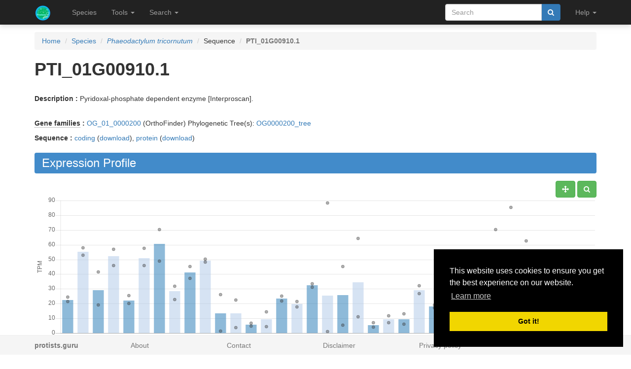

--- FILE ---
content_type: text/html; charset=utf-8
request_url: https://protists.sbs.ntu.edu.sg/sequence/view/272012
body_size: 10093
content:
<!DOCTYPE html><html lang="en"> <head><meta charset="utf-8"><meta http-equiv="X-UA-Compatible" content="IE=edge"><meta name="viewport" content="width=device-width"><title>PTI_01G00910.1 details</title><link rel="shortcut icon" href="/static/favicon.ico"><link href="/static/css/bootstrap.min.css" rel="stylesheet"><link href="/static/css/bootstrap-slider.min.css" rel="stylesheet"><link href="/static/css/jquery.qtip.min.css" rel="stylesheet"><link href="/static/css/font-awesome.min.css" rel="stylesheet"><link href="/static/css/typeahead.css" rel="stylesheet"><link href="/static/css/tabbed_panel.css" rel="stylesheet"><link href="/static/css/phyd3.min.css" rel="stylesheet"><link href="/static/css/main.css" rel="stylesheet"><link rel="stylesheet" type="text/css" href="/static/css/cookieconsent.min.css"><script async src="https://www.googletagmanager.com/gtag/js?id=UA-159139963-1"></script><script>
		  window.dataLayer = window.dataLayer || [];
		  function gtag(){dataLayer.push(arguments);}
		  gtag('js', new Date());

		  gtag('config', 'UA-159139963-1');
		</script><script src="/static/js/cookieconsent.min.js"></script><script>
        window.addEventListener("load", function(){
        window.cookieconsent.initialise({
          "palette": {
            "popup": {
              "background": "#000"
            },
            "button": {
              "background": "#f1d600"
            }
          },
          "position": "bottom-right"
        })});
        </script></head> <body data-spy="scroll" data-target="#navbar-side" data-offset="55"> <div class="navbar navbar-inverse navbar-fixed-top" role="navigation"> <div class="container clearfix"> <div class="navbar-header"> <button type="button" class="navbar-toggle collapsed" data-toggle="collapse" data-target="#navbar" aria-expanded="false" aria-controls="navbar"> <span class="sr-only">Toggle navigation</span> <span class="icon-bar"></span> <span class="icon-bar"></span> <span class="icon-bar"></span> </button> <a class="navbar-brand hidden-xs" href="/"><img src="/static/img/icon-48x48.png" style="max-width:100px;margin-left:-7px;margin-top: -13px;float:left;margin-right:5px;" width="48px"></a> <a class="navbar-brand visible-xs" href="/"><img src="/static/img/icon-32x32.png" style="max-width:100px; margin-top: -7px;" width="32px"></a> </div> <div id="navbar" class="navbar-collapse collapse"> <ul class="nav navbar-nav navbar-left"> <li><a href="/species/">Species</a></li> <li> <a href="#" class="dropdown-toggle" data-toggle="dropdown" role="button" aria-haspopup="true" aria-expanded="false">Tools <span class="caret"></span></a> <ul class="dropdown-menu"> <li class="dropdown-header">Expression Profiles</li> <li><a href="/profile_comparison/">Compare profiles</a></li> <li><a href="/heatmap/">Create heatmap</a></li> <li><a href="/profile/export/species">Export expression levels</a></li> <li class="divider"></li> <li class="dropdown-header">Expression Specificity</li> <li><a href="/specificity_comparison/">Compare specificities</a></li> <li><a href="/search/specific/profiles">Find specific profiles</a></li> <li class="divider"></li> <li class="dropdown-header">Co-expression Networks</li> <li><a href="/custom_network/">Create custom network</a></li> <li><a href="/search/enriched/clusters">Find enriched clusters</a></li> </ul> </li> <li> <a href="#" class="dropdown-toggle" data-toggle="dropdown" role="button" aria-haspopup="true" aria-expanded="false">Search <span class="caret"></span></a> <ul class="dropdown-menu"> <li><a href="/search/advanced">Search <span class="text-muted">(advanced)</span></a></li> <li class="divider"></li> <li><a href="/blast/">BLAST</a></li> </ul> </li> </ul> <ul class="nav navbar-nav navbar-right"> <li> <form class="navbar-form" role="search" method="post" id="search-form" name="search-form" action="/search/"> <input id="csrf_token" name="csrf_token" type="hidden" value="ImE3Y2IwZWUzOGQzMWU5NmYwYzU2YzYzMDU1OTYzYTYzMzcwNDRlNjQi.HF2KGg.YfSu-hAHEs4ywnqPslUamjj5LZ8"> <div class="form-group input-group"> <input class="form-control" id="terms" name="terms" placeholder="Search" required type="text" value> <div class="input-group-btn"><button type="submit" class="btn btn-primary" value="Search" data-toggle="modal" data-target="#loaderModal"><i class="fa fa-search"></i></button></div> </div> </form> </li> <li> <a href="#" class="dropdown-toggle" data-toggle="dropdown" role="button" aria-haspopup="true" aria-expanded="false">Help <span class="caret"></span></a> <ul class="dropdown-menu"> <li><a href="https://github.com/sepro/CoNekT/blob/master/docs/tutorials/overview.md">Tutorial <span class="text-muted"></span></a></li> <li><a href="/contact">Contact</a></li> </li> </ul> </li> <li class="dropdown"> </li> </ul> </div> </div> </div> <div class="container"> </div> <div class="container"> <div class="top-pad"> <div class="sidebar-sequence" id="sidebar"> <p>Jump to ...</p> <nav id="navbar-side"> <ul class="nav nav-pills nav-stacked" data-spy="affix"> <li><a href="#expression_profile">Profile</a></li> <li><a href="#coexpression_networks">Networks</a></li> <li><a href="#expression_conservation">ECC</a></li> <li><a href="#annotation">Annotation</a></li> <li><a href="#links">Links</a></li> </ul> </nav> </div> <ol class="breadcrumb"> <li><a href="/">Home</a></li> <li><a href="/species/">Species</a></li> <li><a href="/species/view/15"><em>Phaeodactylum tricornutum</em></a></li> <li>Sequence</li> <li class="active"><strong>PTI_01G00910.1</strong></li> </ol> <h1><strong>PTI_01G00910.1</strong></h1> <br> <p><strong>Description : </strong> Pyridoxal-phosphate dependent enzyme [Interproscan].</p> <br> <div> <p><strong><abbr title="Click to show help" href="/help/gene_family" data-target="#helpModal">Gene families</abbr> : </strong><a href="/family/view/199">OG_01_0000200</a> (OrthoFinder) Phylogenetic Tree(s): <a href="/tree/view/199">OG0000200_tree</a> </p> <p><strong>Sequence :</strong> <a href="/sequence/modal/coding/272012" data-target="#profileModal">coding</a> (<a href="/sequence/fasta/coding/272012">download</a>), <a href="/sequence/modal/protein/272012" data-target="#profileModal">protein</a> (<a href="/sequence/fasta/protein/272012">download</a>) </p> </div> <h3 class="banner-blue" id="expression_profile">Expression Profile</h3> <div class="pull-right"> <a href="#" class="btn btn-default" id="enable_pan" data-toggle="tooltip" title="Toggle Pan"><i class="fa fa-arrows" aria-hidden="true"></i></a> <a href="#" class="btn btn-default" id="enable_zoom" data-toggle="tooltip" title="Toggle zoom"><i class="fa fa-search" aria-hidden="true"></i></a> </div> <div style="height:550px; max-height:550px; margin-top:30px"> <canvas id="expression-profile" class="center-block" height="550"/> </div> <br> <div class="pull-right"> <a href="/profile/download/plot/243444" class="btn btn-primary" download="plot_243444.txt">Download</a> </div> <p><strong>Note:</strong>Only the main profile, including all conditions, is shown. Additional statistics and tissue specific profiles are available <a href="/profile/view/243444">here</a>.</p> <br> <div> <h3 class="banner-blue" id="coexpression_networks">Co-expression Networks</h3> <div class="table-responsive"> <table class="table table-striped table-separated" id="coexpression_table"> <thead> <tr> <th data-sort="string-ins"><span class="sort-icon"></span>Type</th> <th data-sort="string-ins"><span class="sort-icon"></span>Description</th> <th>Actions</th> </tr> </thead> <tbody> <tr> <td><abbr title="Click to show help" href="/help/neighborhood" data-target="#helpModal">Neighborhood</abbr></td> <td>HRR: <strong>PTI_01G00910.1</strong></td> <td><a href="/network/download/neighbors/230526" data-toggle="tooltip" data-placement="top" title="Download direct neighbors" download="neighbors_230526.txt"><i class="fa fa-list"></i></span> <a href="/network/graph/230526" data-toggle="tooltip" data-placement="top" title="View neighborhood as graph"><i class="fa fa-sitemap"></i></a> <span class="text-muted" data-toggle="tooltip" data-placement="top" title="Disabled for neighborhoods"><i class="fa fa-area-chart"></i></span> <span class="text-muted" data-toggle="tooltip" data-placement="top" title="Disabled for neighborhoods"><i class="fa fa-table"></i></span></td> </tr> <tr> <td><abbr title="Click to show help" href="/help/cluster" data-target="#helpModal">Cluster</abbr></td> <td>HCCA: <strong><a href="/cluster/view/4230" class="qtip_tooltip" qtip_href="/cluster/tooltip/4230">Cluster_47</a></strong></td> <td><a href="/cluster/view/4230" data-toggle="tooltip" data-placement="top" title="View cluster as table"><i class="fa fa-list"></i></a> <a href="/cluster/graph/4230" data-toggle="tooltip" data-placement="top" title="View cluster as graph"><i class="fa fa-sitemap"></i></a> <a href="/profile_comparison/cluster/4230" data-toggle="tooltip" data-placement="top" title="Compare profiles in this cluster"><i class="fa fa-area-chart"></i></a> <a href="/heatmap/cluster/4230" data-toggle="tooltip" data-placement="top" title="Heatmap of profiles in this cluster"><i class="fa fa-table"></i></a></td> </tr> </tbody> </table> </div> </div> <br> <h3 class="banner-blue" id="expression_conservation">Expression Context Conservation (<abbr title="Click to show help" href="/help/ecc" data-target="#helpModal">ECC</abbr>)</h3> <div class="table-responsive"> <table class="table table-striped table-separated" id="ecc_hits_table"> <thead> <tr> <th data-sort="string-ins"><span class="sort-icon"></span>Target</th> <th data-sort="string-ins"><span class="sort-icon"></span>Alias</th> <th data-sort="string-ins"><span class="sort-icon"></span>Description</th> <th data-sort="float"><span class="sort-icon"></span><abbr title="Click to show help" href="/help/ecc" data-target="#helpModal">ECC</abbr> score</th> <th data-sort="string-ins"><span class="sort-icon"></span>Gene Family Method</th> <th>Actions</th> </tr> </thead> <tbody> <tr> <td><a href="/sequence/view/8541" class="qtip_tooltip qtip_dynamic_tooltip" qtip_href="/sequence/tooltip/8541">Cpa|evm.model.tig00000802.64</a></td> <td>tig00000802_g4313.t1</td> <td>Bifunctional cystathionine gamma-lyase/cysteine synthase...</td> <td>0.02</td> <td>OrthoFinder</td> <td><a href="/ecc/graph_pair/229128" data-toggle="tooltip" data-placement="top" title="View ECC pair as graph"><i class="fa fa-eye"></i></a> <a href="/ecc/graph/272012/14/1" data-toggle="tooltip" data-placement="top" title="View ECC as graph"><i class="fa fa-sitemap"></i></a></td> </tr> <tr> <td><a href="/sequence/view/105527" class="qtip_tooltip qtip_dynamic_tooltip" qtip_href="/sequence/tooltip/105527">Cz08g12120.t1</a></td> <td><span class="text-muted">No alias</span></td> <td>Pyridoxal-phosphate dependent enzyme [Interproscan].</td> <td>0.02</td> <td>OrthoFinder</td> <td><a href="/ecc/graph_pair/229200" data-toggle="tooltip" data-placement="top" title="View ECC pair as graph"><i class="fa fa-eye"></i></a> <a href="/ecc/graph/272012/14/1" data-toggle="tooltip" data-placement="top" title="View ECC as graph"><i class="fa fa-sitemap"></i></a></td> </tr> <tr> <td><a href="/sequence/view/310215" class="qtip_tooltip qtip_dynamic_tooltip" qtip_href="/sequence/tooltip/310215">Sro248_g098530.1</a></td> <td>Contig288.g3787</td> <td>Cysteine synthase</td> <td>0.02</td> <td>OrthoFinder</td> <td><a href="/ecc/graph_pair/229263" data-toggle="tooltip" data-placement="top" title="View ECC pair as graph"><i class="fa fa-eye"></i></a> <a href="/ecc/graph/272012/14/1" data-toggle="tooltip" data-placement="top" title="View ECC as graph"><i class="fa fa-sitemap"></i></a></td> </tr> <tr> <td><a href="/sequence/view/323982" class="qtip_tooltip qtip_dynamic_tooltip" qtip_href="/sequence/tooltip/323982">Sro637_g179390.1</a></td> <td>Contig2599.g21060</td> <td>Cystathionine beta-synthase</td> <td>0.02</td> <td>OrthoFinder</td> <td><a href="/ecc/graph_pair/229265" data-toggle="tooltip" data-placement="top" title="View ECC pair as graph"><i class="fa fa-eye"></i></a> <a href="/ecc/graph/272012/14/1" data-toggle="tooltip" data-placement="top" title="View ECC as graph"><i class="fa fa-sitemap"></i></a></td> </tr> <tr> <td><a href="/sequence/view/332924" class="qtip_tooltip qtip_dynamic_tooltip" qtip_href="/sequence/tooltip/332924">TP02G04820.1</a></td> <td><span class="text-muted">No alias</span></td> <td>Pyridoxal-phosphate dependent enzyme [Interproscan].</td> <td>0.02</td> <td>OrthoFinder</td> <td><a href="/ecc/graph_pair/229267" data-toggle="tooltip" data-placement="top" title="View ECC pair as graph"><i class="fa fa-eye"></i></a> <a href="/ecc/graph/272012/14/1" data-toggle="tooltip" data-placement="top" title="View ECC as graph"><i class="fa fa-sitemap"></i></a></td> </tr> <tr> <td><a href="/sequence/view/77392" class="qtip_tooltip qtip_dynamic_tooltip" qtip_href="/sequence/tooltip/77392">Transcript_contig_54384</a></td> <td>54384</td> <td>Pyridoxal-phosphate dependent enzyme [Interproscan].</td> <td>0.01</td> <td>OrthoFinder</td> <td><a href="/ecc/graph_pair/229269" data-toggle="tooltip" data-placement="top" title="View ECC pair as graph"><i class="fa fa-eye"></i></a> <a href="/ecc/graph/272012/14/1" data-toggle="tooltip" data-placement="top" title="View ECC as graph"><i class="fa fa-sitemap"></i></a></td> </tr> <tr> <td><a href="/sequence/view/289001" class="qtip_tooltip qtip_dynamic_tooltip" qtip_href="/sequence/tooltip/289001">lcl|VRMN01000004.1_cds_KAA8494826.1_3356</a></td> <td>KAA8494826</td> <td>Cystathionine beta-synthase</td> <td>0.02</td> <td>OrthoFinder</td> <td><a href="/ecc/graph_pair/229271" data-toggle="tooltip" data-placement="top" title="View ECC pair as graph"><i class="fa fa-eye"></i></a> <a href="/ecc/graph/272012/14/1" data-toggle="tooltip" data-placement="top" title="View ECC as graph"><i class="fa fa-sitemap"></i></a></td> </tr> <tr> <td><a href="/sequence/view/290697" class="qtip_tooltip qtip_dynamic_tooltip" qtip_href="/sequence/tooltip/290697">lcl|VRMN01000008.1_cds_KAA8492777.1_2513</a></td> <td>KAA8492777</td> <td>Cysteine synthase, chloroplastic/chromoplastic</td> <td>0.02</td> <td>OrthoFinder</td> <td><a href="/ecc/graph_pair/229273" data-toggle="tooltip" data-placement="top" title="View ECC pair as graph"><i class="fa fa-eye"></i></a> <a href="/ecc/graph/272012/14/1" data-toggle="tooltip" data-placement="top" title="View ECC as graph"><i class="fa fa-sitemap"></i></a></td> </tr> </tbody> </table> </div> <br> <h3 class="banner-blue" id="annotation">Functional Annotation</h3> <div class="panel with-nav-tabs panel-default"> <div class="panel-heading"> <ul class="nav nav-tabs"> <li class="active"><a href="#tab1default" data-toggle="tab">GO</a></li> <li><a href="#tab2default" data-toggle="tab">Predicted GO</a></li> <li><a href="#tab3default" data-toggle="tab">InterPro</a></li> </ul> </div> <div> <div class="tab-content"> <div class="tab-pane fade in active" id="tab1default"> <div class="table-responsive"> <table class="table table-striped table-fixed" id="go_table"> <thead> <tr> <th class="col-xs-1" data-sort="string-ins"><span class="sort-icon"></span>Type</th> <th class="col-xs-2" data-sort="string-ins"><span class="sort-icon"></span><abbr title="Click to show help" href="/help/go" data-target="#helpModal">GO</abbr> Term</th> <th class="col-xs-6" data-sort="string-ins"><span class="sort-icon"></span>Name</th> <th class="col-xs-1" data-sort="string-ins"><span class="sort-icon"></span>Evidence</th> <th class="col-xs-2" data-sort="string-ins"><span class="sort-icon"></span>Source</th> </tr> </thead> <tbody> <tr> <td class="col-xs-12"><p>No GO annotation available for this sequence</p></td> </tr> </tbody> </table> </div> <div class="panel-body"> <a href="#" id="go_toggle">Toggle parental</a> </div> </div> <div class="tab-pane fade" id="tab2default"> <div class="table-responsive"> <table class="table table-striped table-fixed" id="predicted_go_table"> <thead> <tr> <th class="col-xs-1" data-sort="string-ins"><span class="sort-icon"></span>Type</th> <th class="col-xs-2" data-sort="string-ins"><span class="sort-icon"></span><abbr title="Click to show help" href="/help/go" data-target="#helpModal">GO</abbr> Term</th> <th class="col-xs-6" data-sort="string-ins"><span class="sort-icon"></span>Name</th> <th class="col-xs-1" data-sort="string-ins"><span class="sort-icon"></span>Evidence</th> <th class="col-xs-2" data-sort="string-ins"><span class="sort-icon"></span>Source</th> </tr> </thead> <tbody> <tr style="clear:both;"> <td class="col-xs-1">BP</td> <td class="col-xs-2"><a href="/go/view/354" data-toggle="tooltip" data-placement="top" title="&#34;The modification of a protein by cis-trans isomerization of a proline residue.&#34; [GOC:krc, PMID:16959570]">GO:0000413</a></td> <td class="col-xs-6">protein peptidyl-prolyl isomerization</td> <td class="col-xs-1">IEP</td> <td class="col-xs-2">Enrichment</td> </tr> <tr style="clear:both;"> <td class="col-xs-1">MF</td> <td class="col-xs-2"><a href="/go/view/2641" data-toggle="tooltip" data-placement="top" title="&#34;A molecular process that can be carried out by the action of a single macromolecular machine, usually via direct physical interactions with other molecular entities. Function in this sense denotes an action, or activity, that a gene product (or a complex) performs. These actions are described from two distinct but related perspectives: (1) biochemical activity, and (2) role as a component in a larger system/process.&#34; [GOC:pdt]">GO:0003674</a></td> <td class="col-xs-6">molecular_function</td> <td class="col-xs-1">IEP</td> <td class="col-xs-2">Enrichment</td> </tr> <tr style="clear:both;"> <td class="col-xs-1">MF</td> <td class="col-xs-2"><a href="/go/view/2699" data-toggle="tooltip" data-placement="top" title="&#34;Catalysis of the reaction: peptidyl-proline (omega=180) = peptidyl-proline (omega=0).&#34; [EC:5.2.1.8]">GO:0003755</a></td> <td class="col-xs-6">peptidyl-prolyl cis-trans isomerase activity</td> <td class="col-xs-1">IEP</td> <td class="col-xs-2">Enrichment</td> </tr> <tr style="clear:both;"> <td class="col-xs-1">MF</td> <td class="col-xs-2"><a href="/go/view/2756" data-toggle="tooltip" data-placement="top" title="&#34;Catalysis of a biochemical reaction at physiological temperatures. In biologically catalyzed reactions, the reactants are known as substrates, and the catalysts are naturally occurring macromolecular substances known as enzymes. Enzymes possess specific binding sites for substrates, and are usually composed wholly or largely of protein, but RNA that has catalytic activity (ribozyme) is often also regarded as enzymatic.&#34; [GOC:vw, ISBN:0198506732]">GO:0003824</a></td> <td class="col-xs-6">catalytic activity</td> <td class="col-xs-1">IEP</td> <td class="col-xs-2">Enrichment</td> </tr> <tr style="clear:both;"> <td class="col-xs-1">MF</td> <td class="col-xs-2"><a href="/go/view/2788" data-toggle="tooltip" data-placement="top" title="&#34;Catalysis of the reaction: (S)-3-hydroxyacyl-CoA + NAD+ = 3-oxoacyl-CoA + NADH + H(+).&#34; [EC:1.1.1.35]">GO:0003857</a></td> <td class="col-xs-6">3-hydroxyacyl-CoA dehydrogenase activity</td> <td class="col-xs-1">IEP</td> <td class="col-xs-2">Enrichment</td> </tr> <tr style="clear:both;"> <td class="col-xs-1">MF</td> <td class="col-xs-2"><a href="/go/view/3221" data-toggle="tooltip" data-placement="top" title="&#34;Catalysis of the reaction: N(2)-acetyl-L-ornithine + L-glutamate = N-acetyl-L-glutamate + L-ornithine.&#34; [EC:2.3.1.35, RHEA:15349]">GO:0004358</a></td> <td class="col-xs-6">glutamate N-acetyltransferase activity</td> <td class="col-xs-1">IEP</td> <td class="col-xs-2">Enrichment</td> </tr> <tr style="clear:both;"> <td class="col-xs-1">MF</td> <td class="col-xs-2"><a href="/go/view/3234" data-toggle="tooltip" data-placement="top" title="&#34;Catalysis of the reaction: ATP + glycerone = ADP + glycerone phosphate + 2 H(+).&#34; [EC:2.7.1.29, RHEA:15773]">GO:0004371</a></td> <td class="col-xs-6">glycerone kinase activity</td> <td class="col-xs-1">IEP</td> <td class="col-xs-2">Enrichment</td> </tr> <tr style="clear:both;"> <td class="col-xs-1">MF</td> <td class="col-xs-2"><a href="/go/view/3279" data-toggle="tooltip" data-placement="top" title="&#34;Catalysis of the reaction: diphosphate + H(2)O = H(+) + 2 phosphate.&#34; [EC:3.6.1.1, RHEA:24576]">GO:0004427</a></td> <td class="col-xs-6">inorganic diphosphatase activity</td> <td class="col-xs-1">IEP</td> <td class="col-xs-2">Enrichment</td> </tr> <tr style="clear:both;"> <td class="col-xs-1">MF</td> <td class="col-xs-2"><a href="/go/view/3391" data-toggle="tooltip" data-placement="top" title="&#34;Catalysis of the hydrolysis of terminal, non-reducing alpha-D-mannose residues in alpha-D-mannosides.&#34; [EC:3.2.1.24]">GO:0004559</a></td> <td class="col-xs-6">alpha-mannosidase activity</td> <td class="col-xs-1">IEP</td> <td class="col-xs-2">Enrichment</td> </tr> <tr style="clear:both;"> <td class="col-xs-1">MF</td> <td class="col-xs-2"><a href="/go/view/3401" data-toggle="tooltip" data-placement="top" title="&#34;Catalysis of the hydrolysis of the terminal (1->2)-linked alpha-D-mannose residues in an oligo-mannose oligosaccharide.&#34; [GOC:bf, PMID:25092655]">GO:0004571</a></td> <td class="col-xs-6">mannosyl-oligosaccharide 1,2-alpha-mannosidase activity</td> <td class="col-xs-1">IEP</td> <td class="col-xs-2">Enrichment</td> </tr> <tr style="clear:both;"> <td class="col-xs-1">MF</td> <td class="col-xs-2"><a href="/go/view/3585" data-toggle="tooltip" data-placement="top" title="&#34;Catalysis of the transfer of an adenylyl group from an adenosine nucleotide (ATP or ADP) to sulfate, forming adenylylsulfate.&#34; [GOC:mah, MetaCyc:SULFATE-ADENYLYLTRANS-RXN, MetaCyc:SULFATE-ADENYLYLTRANSFERASE-ADP-RXN]">GO:0004779</a></td> <td class="col-xs-6">sulfate adenylyltransferase activity</td> <td class="col-xs-1">IEP</td> <td class="col-xs-2">Enrichment</td> </tr> <tr style="clear:both;"> <td class="col-xs-1">MF</td> <td class="col-xs-2"><a href="/go/view/3587" data-toggle="tooltip" data-placement="top" title="&#34;Catalysis of the reaction: ATP + sulfate = diphosphate + adenylylsulfate.&#34; [EC:2.7.7.4]">GO:0004781</a></td> <td class="col-xs-6">sulfate adenylyltransferase (ATP) activity</td> <td class="col-xs-1">IEP</td> <td class="col-xs-2">Enrichment</td> </tr> <tr style="clear:both;"> <td class="col-xs-1">BP</td> <td class="col-xs-2"><a href="/go/view/4620" data-toggle="tooltip" data-placement="top" title="&#34;The chemical reactions and pathways involving alcohols, any of a class of compounds containing one or more hydroxyl groups attached to a saturated carbon atom.&#34; [ISBN:0198506732]">GO:0006066</a></td> <td class="col-xs-6">alcohol metabolic process</td> <td class="col-xs-1">IEP</td> <td class="col-xs-2">Enrichment</td> </tr> <tr style="clear:both;"> <td class="col-xs-1">BP</td> <td class="col-xs-2"><a href="/go/view/4625" data-toggle="tooltip" data-placement="top" title="&#34;The chemical reactions and pathways involving glycerol, 1,2,3-propanetriol, a sweet, hygroscopic, viscous liquid, widely distributed in nature as a constituent of many lipids.&#34; [GOC:ai, ISBN:0198506732]">GO:0006071</a></td> <td class="col-xs-6">glycerol metabolic process</td> <td class="col-xs-1">IEP</td> <td class="col-xs-2">Enrichment</td> </tr> <tr style="clear:both;"> <td class="col-xs-1">BP</td> <td class="col-xs-2"><a href="/go/view/4636" data-toggle="tooltip" data-placement="top" title="&#34;The chemical reactions and pathways involving organic acids, any acidic compound containing carbon in covalent linkage.&#34; [ISBN:0198506732]">GO:0006082</a></td> <td class="col-xs-6">organic acid metabolic process</td> <td class="col-xs-1">IEP</td> <td class="col-xs-2">Enrichment</td> </tr> <tr style="clear:both;"> <td class="col-xs-1">BP</td> <td class="col-xs-2"><a href="/go/view/5019" data-toggle="tooltip" data-placement="top" title="&#34;The chemical reactions and pathways involving amino acids, carboxylic acids containing one or more amino groups, as carried out by individual cells.&#34; [ISBN:0198506732]">GO:0006520</a></td> <td class="col-xs-6">cellular amino acid metabolic process</td> <td class="col-xs-1">IEP</td> <td class="col-xs-2">Enrichment</td> </tr> <tr style="clear:both;"> <td class="col-xs-1">BP</td> <td class="col-xs-2"><a href="/go/view/5024" data-toggle="tooltip" data-placement="top" title="&#34;The chemical reactions and pathways involving arginine, 2-amino-5-(carbamimidamido)pentanoic acid.&#34; [GOC:go_curators]">GO:0006525</a></td> <td class="col-xs-6">arginine metabolic process</td> <td class="col-xs-1">IEP</td> <td class="col-xs-2">Enrichment</td> </tr> <tr style="clear:both;"> <td class="col-xs-1">BP</td> <td class="col-xs-2"><a href="/go/view/5025" data-toggle="tooltip" data-placement="top" title="&#34;The chemical reactions and pathways resulting in the formation of arginine, 2-amino-5-(carbamimidamido)pentanoic acid.&#34; [ISBN:0198506732]">GO:0006526</a></td> <td class="col-xs-6">arginine biosynthetic process</td> <td class="col-xs-1">IEP</td> <td class="col-xs-2">Enrichment</td> </tr> <tr style="clear:both;"> <td class="col-xs-1">BP</td> <td class="col-xs-2"><a href="/go/view/5129" data-toggle="tooltip" data-placement="top" title="&#34;The chemical reactions and pathways involving fatty acids, aliphatic monocarboxylic acids liberated from naturally occurring fats and oils by hydrolysis.&#34; [ISBN:0198547684]">GO:0006631</a></td> <td class="col-xs-6">fatty acid metabolic process</td> <td class="col-xs-1">IEP</td> <td class="col-xs-2">Enrichment</td> </tr> <tr style="clear:both;"> <td class="col-xs-1">BP</td> <td class="col-xs-2"><a href="/go/view/6155" data-toggle="tooltip" data-placement="top" title="&#34;The chemical reactions and pathways, including anabolism and catabolism, by which living organisms transform chemical substances. Metabolic processes typically transform small molecules, but also include macromolecular processes such as DNA repair and replication, and protein synthesis and degradation.&#34; [GOC:go_curators, ISBN:0198547684]">GO:0008152</a></td> <td class="col-xs-6">metabolic process</td> <td class="col-xs-1">IEP</td> <td class="col-xs-2">Enrichment</td> </tr> <tr style="clear:both;"> <td class="col-xs-1">BP</td> <td class="col-xs-2"><a href="/go/view/6962" data-toggle="tooltip" data-placement="top" title="&#34;The chemical reactions and pathways involving amino acids of the glutamine family, comprising arginine, glutamate, glutamine and proline.&#34; [GOC:ai]">GO:0009064</a></td> <td class="col-xs-6">glutamine family amino acid metabolic process</td> <td class="col-xs-1">IEP</td> <td class="col-xs-2">Enrichment</td> </tr> <tr style="clear:both;"> <td class="col-xs-1">BP</td> <td class="col-xs-2"><a href="/go/view/6982" data-toggle="tooltip" data-placement="top" title="&#34;The chemical reactions and pathways resulting in the formation of amino acids of the glutamine family, comprising arginine, glutamate, glutamine and proline.&#34; [GOC:ai]">GO:0009084</a></td> <td class="col-xs-6">glutamine family amino acid biosynthetic process</td> <td class="col-xs-1">IEP</td> <td class="col-xs-2">Enrichment</td> </tr> <tr style="clear:both;"> <td class="col-xs-1">BP</td> <td class="col-xs-2"><a href="/go/view/7828" data-toggle="tooltip" data-placement="top" title="&#34;Any process that is carried out at the cellular level, but not necessarily restricted to a single cell. For example, cell communication occurs among more than one cell, but occurs at the cellular level.&#34; [GOC:go_curators, GOC:isa_complete]">GO:0009987</a></td> <td class="col-xs-6">cellular process</td> <td class="col-xs-1">IEP</td> <td class="col-xs-2">Enrichment</td> </tr> <tr style="clear:both;"> <td class="col-xs-1">MF</td> <td class="col-xs-2"><a href="/go/view/9823" data-toggle="tooltip" data-placement="top" title="&#34;Catalysis of the hydrolysis of mannosyl compounds, substances containing a group derived from a cyclic form of mannose or a mannose derivative.&#34; [GOC:ai]">GO:0015923</a></td> <td class="col-xs-6">mannosidase activity</td> <td class="col-xs-1">IEP</td> <td class="col-xs-2">Enrichment</td> </tr> <tr style="clear:both;"> <td class="col-xs-1">MF</td> <td class="col-xs-2"><a href="/go/view/9824" data-toggle="tooltip" data-placement="top" title="&#34;Catalysis of the hydrolysis of the terminal alpha-D-mannose residues in oligo-mannose oligosaccharides.&#34; [EC:3.2.1.-, GOC:ai]">GO:0015924</a></td> <td class="col-xs-6">mannosyl-oligosaccharide mannosidase activity</td> <td class="col-xs-1">IEP</td> <td class="col-xs-2">Enrichment</td> </tr> <tr style="clear:both;"> <td class="col-xs-1">MF</td> <td class="col-xs-2"><a href="/go/view/10210" data-toggle="tooltip" data-placement="top" title="&#34;Catalysis of the transfer of an acetyl group to an acceptor molecule.&#34; [GOC:ai]">GO:0016407</a></td> <td class="col-xs-6">acetyltransferase activity</td> <td class="col-xs-1">IEP</td> <td class="col-xs-2">Enrichment</td> </tr> <tr style="clear:both;"> <td class="col-xs-1">MF</td> <td class="col-xs-2"><a href="/go/view/10279" data-toggle="tooltip" data-placement="top" title="&#34;Catalysis of an oxidation-reduction (redox) reaction, a reversible chemical reaction in which the oxidation state of an atom or atoms within a molecule is altered. One substrate acts as a hydrogen or electron donor and becomes oxidized, while the other acts as hydrogen or electron acceptor and becomes reduced.&#34; [GOC:go_curators]">GO:0016491</a></td> <td class="col-xs-6">oxidoreductase activity</td> <td class="col-xs-1">IEP</td> <td class="col-xs-2">Enrichment</td> </tr> <tr style="clear:both;"> <td class="col-xs-1">MF</td> <td class="col-xs-2"><a href="/go/view/10439" data-toggle="tooltip" data-placement="top" title="&#34;Catalysis of an oxidation-reduction (redox) reaction in which a sulfur-containing group acts as a hydrogen or electron donor and reduces oxygen.&#34; [GOC:jl]">GO:0016670</a></td> <td class="col-xs-6">oxidoreductase activity, acting on a sulfur group of donors, oxygen as acceptor</td> <td class="col-xs-1">IEP</td> <td class="col-xs-2">Enrichment</td> </tr> <tr style="clear:both;"> <td class="col-xs-1">MF</td> <td class="col-xs-2"><a href="/go/view/10508" data-toggle="tooltip" data-placement="top" title="&#34;Catalysis of the transfer of an acyl group from one compound (donor) to another (acceptor).&#34; [GOC:jl, ISBN:0198506732]">GO:0016746</a></td> <td class="col-xs-6">acyltransferase activity</td> <td class="col-xs-1">IEP</td> <td class="col-xs-2">Enrichment</td> </tr> <tr style="clear:both;"> <td class="col-xs-1">MF</td> <td class="col-xs-2"><a href="/go/view/10509" data-toggle="tooltip" data-placement="top" title="&#34;Catalysis of the transfer of an acyl group, other than amino-acyl, from one compound (donor) to another (acceptor).&#34; [GOC:jl]">GO:0016747</a></td> <td class="col-xs-6">acyltransferase activity, transferring groups other than amino-acyl groups</td> <td class="col-xs-1">IEP</td> <td class="col-xs-2">Enrichment</td> </tr> <tr style="clear:both;"> <td class="col-xs-1">MF</td> <td class="col-xs-2"><a href="/go/view/10612" data-toggle="tooltip" data-placement="top" title="&#34;Catalysis of a reaction that interconverts cis and trans isomers. Atoms or groups are termed cis or trans to one another when they lie respectively on the same or on opposite sides of a reference plane identifiable as common among stereoisomers.&#34; [GOC:mah, ISBN:0198506732]">GO:0016859</a></td> <td class="col-xs-6">cis-trans isomerase activity</td> <td class="col-xs-1">IEP</td> <td class="col-xs-2">Enrichment</td> </tr> <tr style="clear:both;"> <td class="col-xs-1">MF</td> <td class="col-xs-2"><a href="/go/view/10696" data-toggle="tooltip" data-placement="top" title="&#34;Catalysis of the reaction: 4 R'C(R)SH + O2 = 2 R'C(R)S-S(R)CR' + 2 H2O2.&#34; [RHEA:17357]">GO:0016972</a></td> <td class="col-xs-6">thiol oxidase activity</td> <td class="col-xs-1">IEP</td> <td class="col-xs-2">Enrichment</td> </tr> <tr style="clear:both;"> <td class="col-xs-1">BP</td> <td class="col-xs-2"><a href="/go/view/11063" data-toggle="tooltip" data-placement="top" title="&#34;The alteration of an amino acid residue in a peptide.&#34; [GOC:mah]">GO:0018193</a></td> <td class="col-xs-6">peptidyl-amino acid modification</td> <td class="col-xs-1">IEP</td> <td class="col-xs-2">Enrichment</td> </tr> <tr style="clear:both;"> <td class="col-xs-1">BP</td> <td class="col-xs-2"><a href="/go/view/11078" data-toggle="tooltip" data-placement="top" title="&#34;The modification of peptidyl-proline.&#34; [GOC:go_curators]">GO:0018208</a></td> <td class="col-xs-6">peptidyl-proline modification</td> <td class="col-xs-1">IEP</td> <td class="col-xs-2">Enrichment</td> </tr> <tr style="clear:both;"> <td class="col-xs-1">BP</td> <td class="col-xs-2"><a href="/go/view/12161" data-toggle="tooltip" data-placement="top" title="&#34;The chemical reactions and pathways involving alditols, any polyhydric alcohol derived from the acyclic form of a monosaccharide by reduction of its aldehyde or keto group to an alcoholic group.&#34; [ISBN:0198506732]">GO:0019400</a></td> <td class="col-xs-6">alditol metabolic process</td> <td class="col-xs-1">IEP</td> <td class="col-xs-2">Enrichment</td> </tr> <tr style="clear:both;"> <td class="col-xs-1">BP</td> <td class="col-xs-2"><a href="/go/view/12487" data-toggle="tooltip" data-placement="top" title="&#34;The chemical reactions and pathways involving a polyol, any alcohol containing three or more hydroxyl groups attached to saturated carbon atoms.&#34; [PMID:30240188]">GO:0019751</a></td> <td class="col-xs-6">polyol metabolic process</td> <td class="col-xs-1">IEP</td> <td class="col-xs-2">Enrichment</td> </tr> <tr style="clear:both;"> <td class="col-xs-1">BP</td> <td class="col-xs-2"><a href="/go/view/12488" data-toggle="tooltip" data-placement="top" title="&#34;The chemical reactions and pathways involving carboxylic acids, any organic acid containing one or more carboxyl (COOH) groups or anions (COO-).&#34; [ISBN:0198506732]">GO:0019752</a></td> <td class="col-xs-6">carboxylic acid metabolic process</td> <td class="col-xs-1">IEP</td> <td class="col-xs-2">Enrichment</td> </tr> <tr style="clear:both;"> <td class="col-xs-1">BP</td> <td class="col-xs-2"><a href="/go/view/14461" data-toggle="tooltip" data-placement="top" title="&#34;Any process involved in forming the mature 3' end of an RNA molecule.&#34; [GOC:mah]">GO:0031123</a></td> <td class="col-xs-6">RNA 3&#39;-end processing</td> <td class="col-xs-1">IEP</td> <td class="col-xs-2">Enrichment</td> </tr> <tr style="clear:both;"> <td class="col-xs-1">BP</td> <td class="col-xs-2"><a href="/go/view/14462" data-toggle="tooltip" data-placement="top" title="&#34;Any process involved in forming the mature 3' end of an mRNA molecule.&#34; [GOC:mah]">GO:0031124</a></td> <td class="col-xs-6">mRNA 3&#39;-end processing</td> <td class="col-xs-1">IEP</td> <td class="col-xs-2">Enrichment</td> </tr> <tr style="clear:both;"> <td class="col-xs-1">BP</td> <td class="col-xs-2"><a href="/go/view/21334" data-toggle="tooltip" data-placement="top" title="&#34;The chemical reactions and pathways involving any oxoacid; an oxoacid is a compound which contains oxygen, at least one other element, and at least one hydrogen bound to oxygen, and which produces a conjugate base by loss of positive hydrogen ion(s) (hydrons).&#34; [Wikipedia:Oxyacid]">GO:0043436</a></td> <td class="col-xs-6">oxoacid metabolic process</td> <td class="col-xs-1">IEP</td> <td class="col-xs-2">Enrichment</td> </tr> <tr style="clear:both;"> <td class="col-xs-1">BP</td> <td class="col-xs-2"><a href="/go/view/22082" data-toggle="tooltip" data-placement="top" title="&#34;The chemical reactions and pathways by which individual cells transform chemical substances.&#34; [GOC:go_curators]">GO:0044237</a></td> <td class="col-xs-6">cellular metabolic process</td> <td class="col-xs-1">IEP</td> <td class="col-xs-2">Enrichment</td> </tr> <tr style="clear:both;"> <td class="col-xs-1">BP</td> <td class="col-xs-2"><a href="/go/view/22083" data-toggle="tooltip" data-placement="top" title="&#34;The chemical reactions and pathways involving those compounds which are formed as a part of the normal anabolic and catabolic processes. These processes take place in most, if not all, cells of the organism.&#34; [GOC:go_curators, http://www.metacyc.org]">GO:0044238</a></td> <td class="col-xs-6">primary metabolic process</td> <td class="col-xs-1">IEP</td> <td class="col-xs-2">Enrichment</td> </tr> <tr style="clear:both;"> <td class="col-xs-1">BP</td> <td class="col-xs-2"><a href="/go/view/22111" data-toggle="tooltip" data-placement="top" title="&#34;The chemical reactions and pathways involving small molecules, any low molecular weight, monomeric, non-encoded molecule.&#34; [GOC:curators, GOC:pde, GOC:vw]">GO:0044281</a></td> <td class="col-xs-6">small molecule metabolic process</td> <td class="col-xs-1">IEP</td> <td class="col-xs-2">Enrichment</td> </tr> <tr style="clear:both;"> <td class="col-xs-1">MF</td> <td class="col-xs-2"><a href="/go/view/26894" data-toggle="tooltip" data-placement="top" title="&#34;Interacting selectively and non-covalently with FAD, flavin-adenine dinucleotide, the coenzyme or the prosthetic group of various flavoprotein oxidoreductase enzymes, in either the oxidized form, FAD, or the reduced form, FADH2.&#34; [GOC:ai, GOC:imk, ISBN:0198506732]">GO:0050660</a></td> <td class="col-xs-6">flavin adenine dinucleotide binding</td> <td class="col-xs-1">IEP</td> <td class="col-xs-2">Enrichment</td> </tr> <tr style="clear:both;"> <td class="col-xs-1">MF</td> <td class="col-xs-2"><a href="/go/view/26895" data-toggle="tooltip" data-placement="top" title="&#34;Interacting selectively and non-covalently with nicotinamide-adenine dinucleotide phosphate, a coenzyme involved in many redox and biosynthetic reactions; binding may be to either the oxidized form, NADP+, or the reduced form, NADPH.&#34; [GOC:ai]">GO:0050661</a></td> <td class="col-xs-6">NADP binding</td> <td class="col-xs-1">IEP</td> <td class="col-xs-2">Enrichment</td> </tr> <tr style="clear:both;"> <td class="col-xs-1">BP</td> <td class="col-xs-2"><a href="/go/view/29017" data-toggle="tooltip" data-placement="top" title="&#34;OBSOLETE. A metabolic process that results in the removal or addition of one or more electrons to or from a substance, with or without the concomitant removal or addition of a proton or protons.&#34; [GOC:dhl, GOC:ecd, GOC:jh2, GOC:jid, GOC:mlg, GOC:rph]">GO:0055114</a></td> <td class="col-xs-6">obsolete oxidation-reduction process</td> <td class="col-xs-1">IEP</td> <td class="col-xs-2">Enrichment</td> </tr> <tr style="clear:both;"> <td class="col-xs-1">MF</td> <td class="col-xs-2"><a href="/go/view/31739" data-toggle="tooltip" data-placement="top" title="&#34;Catalysis of the transfer of an adenylyl group to an acceptor.&#34; [GOC:mah]">GO:0070566</a></td> <td class="col-xs-6">adenylyltransferase activity</td> <td class="col-xs-1">IEP</td> <td class="col-xs-2">Enrichment</td> </tr> <tr style="clear:both;"> <td class="col-xs-1">BP</td> <td class="col-xs-2"><a href="/go/view/32846" data-toggle="tooltip" data-placement="top" title="&#34;The chemical reactions and pathways involving an organic substance, any molecular entity containing carbon.&#34; [GOC:mah]">GO:0071704</a></td> <td class="col-xs-6">organic substance metabolic process</td> <td class="col-xs-1">IEP</td> <td class="col-xs-2">Enrichment</td> </tr> </tbody> </table> </div> </div> <div class="tab-pane fade" id="tab3default"> <div class="table-responsive"> <table class="table table-striped table-fixed" id="interpro_table"> <thead> <tr> <th class="col-xs-3" data-sort="string-ins"><span class="sort-icon"></span><abbr title="Click to show help" href="/help/interpro_domain" data-target="#helpModal">InterPro domains</abbr></th> <th class="col-xs-5" data-sort="string-ins"><span class="sort-icon"></span>Description</th> <th class="col-xs-2" data-sort="int"><span class="sort-icon"></span>Start</th> <th class="col-xs-2" data-sort="int"><span class="sort-icon"></span>Stop</th> </tr> </thead> <tbody> <tr> <td class="col-xs-3"><a href="/interpro/view/1596">IPR001926</a></td> <td class="col-xs-5">PLP-dep</td> <td class="col-xs-2">41</td> <td class="col-xs-2">337</td> </tr> </tbody> </table> </div> </div> </div> </div> </div> <div class="row"> <div class="col-lg-12 col-md-12 col-sm-12"> <div class="panel panel-default"> <div class="panel-heading" id="links">External Links</div> <div class="table-responsive"> <table class="table table-striped table-separated"> <tbody> <tr> <td><em>No external refs found!</em></td> </td> </tr> </tbody> </table> </div> </div> </div> </div> <div class="modal" id="profileModal" tabindex="-1" role="dialog" aria-labelledby="profileModalLabel"> <div class="modal-dialog" role="document" style="width:1000px;height:800px;"> <div class="modal-content"> </div> </div> </div> </div> </div> </div> <footer class="footer" id="footer"> <div class="container"> <div class="row"> <div class="col-xs-2"><strong class="text-muted"><a href="/features" class="text-muted">protists.guru</a></strong></div> <div class="col-xs-2"><a href="/about" class="text-muted">About</a></div> <div class="col-xs-2"><a href="/contact" class="text-muted">Contact</a></div> <div class="col-xs-2"><a href="/disclaimer" class="text-muted">Disclaimer</a></div> <div class="col-xs-2"><a href="/privacy" class="text-muted">Privacy policy</a></div> </div> </div> </footer> <div class="modal" id="helpModal" tabindex="-1" role="dialog" aria-labelledby="helpModalLabel"> <div class="modal-dialog" role="document" style="width:1000px;height:800px;"> <div class="modal-content"> </div> </div> </div> <div class="modal" id="loaderModal" tabindex="-1" role="dialog" aria-labelledby="loaderModalLabel"> <div class="modal-dialog" role="document" style="width:1000px;height:800px;"> <div class="modal-content"> <div class="modal-body"> <div id="leafy_loader"></div> <p class="text-center text-muted" id="leafy_loader_text">Loading ... please wait ... </p> <p class="text-center" id="leafy_loader_close_btn" style="display:none"><button type="button" class="btn btn-primary" data-dismiss="modal" style>Close</button></p> </div> </div> </div> </div> <script src="/static/js/jquery.min.js"></script> <script src="/static/js/bootstrap.min.js"></script> <script src="/static/js/stupidtable.min.js"></script> <script src="/static/js/TweenMax.min.js"></script> <script src="/static/js/jquery.qtip.min.js"></script> <script src="/static/js/planet_loader.js"></script> <script>
        function init_qtip() {
                   $('.qtip_tooltip').each(function() {
                     $(this).qtip({
                        content: {
                            text: function(event, api) {
                                $.ajax({
                                    url: api.elements.target.attr('qtip_href')
                                })
                                .then(function(content) {
                                    // Set the tooltip content upon successful retrieval
                                    api.set('content.text', content);
                                }, function(xhr, status, error) {
                                    // Upon failure... set the tooltip content to error
                                    api.set('content.text', status + ': ' + error);
                                });

                                return 'Loading...'; // Set some initial text
                            }
                        },
                        show: {
                            effect: function() {
                                $(this).fadeTo(500, 1);
                            }
                        },
                        hide: {
                            effect: function() {
                                $(this).fadeTo(500, 0);
                            }
                        },
                        position: {
                            viewport: $(window)
                        },
                        style: 'qtip-bootstrap'
                     });
                 });
        }

          $(function () {
              init_qtip();

              $("#leafy_loader").html(get_loader_svg('loader_leafy'));
              init_planet_loader('loader_leafy');

              $('[data-toggle="popover"]').popover({container: 'body'});

              $('a[data-target=#helpModal], abbr[data-target=#helpModal]').click(function(ev) {
                ev.preventDefault();
                var target = $(this).attr("href");

                // load the url and show modal on success
                $("#helpModal .modal-content").load(target, function() {
                     $("#helpModal").modal("show");
                });
              });
            });
        </script> <script src="/static/js/planet_pagination.js"></script> <script src="/static/js/planet_ajax_table.js"></script> <script type="text/javascript">
            var csrf_token = "ImE3Y2IwZWUzOGQzMWU5NmYwYzU2YzYzMDU1OTYzYTYzMzcwNDRlNjQi.HF2KGg.YfSu-hAHEs4ywnqPslUamjj5LZ8";

            $.ajaxSetup({
                beforeSend: function(xhr, settings) {
                    if (!/^(GET|HEAD|OPTIONS|TRACE)$/i.test(settings.type) && !this.crossDomain) {
                        xhr.setRequestHeader("X-CSRFToken", csrf_token);
                    }
                }
            });
        </script> <script src="/static/js/Chart.min.js"></script> <script src="/static/js/hammer.min.js"></script> <script src="/static/js/chartjs-plugin-zoom.min.js"></script> <script>
$(function () {
  $("#go_table").stupidtable();
  $("#predicted_go_table").stupidtable();
  $("#interpro_table").stupidtable();
  $("#ecc_hits_table").stupidtable();
  $("#coexpression_table").stupidtable();

  $('[data-toggle="tooltip"]').tooltip();
  $('a[data-target=#profileModal]').click(function(ev) {
    ev.preventDefault();
    var target = $(this).attr("href");

    // load the url and show modal on success
    $("#profileModal .modal-content").load(target, function() {
         $("#profileModal").modal("show");
    });
});
$("#go_toggle").click(function(ev) {
    ev.preventDefault();
    $(".parent_term").toggle();
});

$("#navbar-side a").on('click', function(event) {

  // Make sure this.hash has a value before overriding default behavior
  if (this.hash !== "") {

    // Prevent default anchor click behavior
    event.preventDefault();

    // Store hash
    var hash = this.hash;

    // Using jQuery's animate() method to add smooth page scroll
    // The optional number (800) specifies the number of milliseconds it takes to scroll to the specified area
    $('html, body').animate({
      scrollTop: $(hash).offset().top - 55
    }, 800, function(){

    // Add hash (#) to URL when done scrolling (default click behavior)
      window.location.hash = hash;
    });

  } // End if

});

})



        
            
                $( document ).ready(function() {
    $.getJSON( "/profile/json/plot/243444", function( data ) {
        var ctx = document.getElementById("expression-profile").getContext("2d");
        data['options']['responsive'] = true;
        data['options']['maintainAspectRatio'] = false;
        data['options']['tooltips'] = {
            enabled: true,
            mode: 'label',
            itemSort: function(a, b, data) {
                conversion = {'Minimum': 0, 'Mean - Stdev':0, 'Mean': 1, 'Maximum': 2, 'Mean + Stdev': 2}

                if (conversion[data.datasets[a.datasetIndex].label] > conversion[data.datasets[b.datasetIndex].label]) {
                    return -1
                } else if (conversion[data.datasets[a.datasetIndex].label] < conversion[data.datasets[b.datasetIndex].label]) {
                    return 1
                } else {
                    return 0
                }
            },
            callbacks: {
                afterTitle: function(tooltipItems, data) {
                    if (data.counts[tooltipItems[0].index] == null) {
                        return null;
                    } else {
                        if (data.counts[tooltipItems[0].index] == 1) {
                            return '(1 sample)';
                        } else {
                            return '(' + data.counts[tooltipItems[0].index] + ' samples)';
                        }
                    }
                },
                label: function(tooltipItems, data) {
                    return data.datasets[tooltipItems.datasetIndex].label + ': ' + tooltipItems.yLabel.toFixed(2);
                }
            }
        }
        var myChart = new Chart(ctx, data);

        
            if (myChart.options.zoom.enabled) {
                    $("#enable_zoom").addClass("btn-success");
                    $("#enable_zoom").removeClass("btn-danger");
                    $("#enable_zoom").removeClass("btn-default");
            } else {
                    $("#enable_zoom").addClass("btn-danger");
                    $("#enable_zoom").removeClass("btn-success");
                    $("#enable_zoom").removeClass("btn-default");
            }
            $("#enable_zoom").click( function(ev) {
                ev.preventDefault();

                myChart.options.zoom.enabled = ! myChart.options.zoom.enabled;
                if (myChart.options.zoom.enabled) {
                    $(this).addClass("btn-success");
                    $(this).removeClass("btn-danger");
                    $(this).removeClass("btn-default");
                } else {
                    $(this).addClass("btn-danger");
                    $(this).removeClass("btn-success");
                    $(this).removeClass("btn-default");
                }
            });
        
        
            if (myChart.options.pan.enabled) {
                    $("#enable_pan").addClass("btn-success");
                    $("#enable_pan").removeClass("btn-danger");
                    $("#enable_pan").removeClass("btn-default");
            } else {
                    $("#enable_pan").addClass("btn-danger");
                    $("#enable_pan").removeClass("btn-success");
                    $("#enable_pan").removeClass("btn-default");
            }
            $("#enable_pan").click( function(ev) {
                ev.preventDefault();

                myChart.options.pan.enabled = ! myChart.options.pan.enabled;
                if (myChart.options.pan.enabled) {
                    $(this).addClass("btn-success");
                    $(this).removeClass("btn-danger");
                    $(this).removeClass("btn-default");
                } else {
                    $(this).addClass("btn-danger");
                    $(this).removeClass("btn-success");
                    $(this).removeClass("btn-default");
                }

            });
        
    });
});
            
        


</script> </body> </html>

--- FILE ---
content_type: application/javascript; charset=utf-8
request_url: https://protists.sbs.ntu.edu.sg/static/js/planet_loader.js
body_size: 3904
content:
function get_loader_svg(key)
{
    var out = `<br /><br /><div class="pagination_loading"><svg xmlns="http://www.w3.org/2000/svg" height="150" width="150" version="1.1">
                 <defs id="${key}defs4">
                  <linearGradient id="${key}linearGradient4293">
                   <stop id="${key}stop4295" stop-color="#009717" offset="0"/>
                   <stop id="${key}stop4297" stop-color="#93be00" offset="1"/>
                  </linearGradient>
                  <linearGradient id="${key}linearGradient4303" y2="243.98" xlink:href="#${key}linearGradient4293" gradientUnits="userSpaceOnUse" x2="355.3" gradientTransform="matrix(.28958 .0066463 -.0047047 .20498 -26.416 -37.275)" y1="633.81" x1="193"/>
                  <linearGradient id="${key}linearGradient4305" y2="243.98" xlink:href="#${key}linearGradient4293" gradientUnits="userSpaceOnUse" x2="355.3" y1="633.81" x1="193"/>
                 </defs>
                 <g id="${key}leaf_pairs" fill-rule="evenodd" transform="matrix(.16999 0 0 .16999 -3.6935 -12.234)">
                  <g class="gsap_start_hidden ${key}leaf_pair_01">
                   <path id="${key}path4150" d="m124.26 509.36c1.6371-1.5401 52.694-2.3206 69.432 14.365 7.9701 7.9453 12.095 13.336 6.9432 33.04-3.5384 13.534-36.383 1.2024-45.969-11.492-15.522-20.556-17.938-27.546-30.406-35.913z" stroke="#114b00" stroke-width="1px" fill="url(#${key}linearGradient4305)"/>
                   <path id="${key}path4152" d="m322.26 528.99c-0.82456-3.2982-42.199-23.901-63.207-15.562-23.501 9.328-31.924 40.351-30.167 39.983-1.6704 2.0879 29.042 12.067 42.617 7.422 13.574-4.6447 26.092-23.153 50.757-31.843z" stroke="#114b00" stroke-width="1px" fill="url(#${key}linearGradient4305)"/>
                   <path id="${key}path4336" style="color-rendering:auto;text-decoration-color:#000000;color:#000000;isolation:auto;mix-blend-mode:normal;shape-rendering:auto;solid-color:#000000;block-progression:tb;text-decoration-line:none;text-decoration-style:solid;image-rendering:auto;white-space:normal;text-indent:0;text-transform:none" d="m295.02 524.9c-13.774-0.21744-26.061 1.716-36.779 5.9316-17.15 6.745-29.858 17.406-38.442 36.151-0.59589 1.2273-0.11684 6.3666 0.4223 5.1133 8.4066-18.356 22.068-32.841 38.752-39.403 16.684-6.5619 37.633-7.94 62.243-3.5788l0.41165-0.0542 0.11117-0.11634c1.2937 0.006 1.1286-0.4709-0.16238-0.55545l0.0213-0.0233c-9.2768-1.6388-18.346-3.335-26.578-3.4649z" fill="#114b00"/>
                   <path id="${key}path4346" style="color-rendering:auto;text-decoration-color:#000000;color:#000000;isolation:auto;mix-blend-mode:normal;shape-rendering:auto;solid-color:#000000;block-progression:tb;text-decoration-line:none;text-decoration-style:solid;image-rendering:auto;white-space:normal;text-indent:0;text-transform:none" d="m125.89 508.66c-1.1662 0.009-1.5954 0.9256-0.46804 1.2243 8.0817 2.2824 30.205 7.1287 41.327 13.785 11.122 6.6566 20.965 15.359 40.054 48.738 0.91706 1.032 1.5537-4.1685 0.56732-5.1343-17.327-31.218-28.191-38.494-39.594-45.318-11.403-6.8245-34.322-10.686-42.142-12.894-0.0956-0.029-0.525-0.0435-0.6249-0.043z" fill="#114b00"/>
                  </g>
                  <g class="gsap_start_hidden ${key}leaf_pair_02">
                   <path id="${key}path4154" d="m206.62 475.84c9.6471-8.6564-1.0796-40.345-22.745-44.772-31.346-6.4039-41.072-5.5034-56.264-9.098 10.482 5.1848 28.686 36.537 40.701 48.602 9.0952 9.1329 39.213 7.7593 38.307 5.2672z" stroke="#114b00" stroke-width="1px" fill="url(#${key}linearGradient4305)"/>
                   <path id="${key}path4156" d="m347.4 454.29s-36.903-6.0877-59.616-6.7038c-31.137-0.84459-47.019 35.234-43.335 36.871-2.3335 1.4585 16.667 17.286 42.377 7.1826 21.86-8.59 55.711-36.809 60.573-37.35z" stroke="#114b00" stroke-width="1px" fill="url(#${key}linearGradient4305)"/>
                   <path id="${key}path4338" style="color-rendering:auto;text-decoration-color:#000000;color:#000000;isolation:auto;mix-blend-mode:normal;shape-rendering:auto;solid-color:#000000;block-progression:tb;text-decoration-line:none;text-decoration-style:solid;image-rendering:auto;white-space:normal;text-indent:0;text-transform:none" d="m343.47 453.74c-67.953-0.73324-97.791 19.699-118.54 49.355-0.79615 1.0979-0.55763 6.3906 0.20094 5.2664 20.502-29.307 52.998-54.34 120.51-53.612 1.3455 0.0268 0.70731-0.84296-0.63846-0.84506z" fill="#114b00"/>
                   <path id="${key}path4348" style="color-rendering:auto;text-decoration-color:#000000;color:#000000;isolation:auto;mix-blend-mode:normal;shape-rendering:auto;solid-color:#000000;block-progression:tb;text-decoration-line:none;text-decoration-style:solid;image-rendering:auto;white-space:normal;text-indent:0;text-transform:none" d="m129.84 422.44c-1.0517-0.0286-0.68991 0.36633 0.23497 0.86781 18.418 10.339 37.273 13.422 51.418 21.578 14.145 8.1555 25.909 23.984 31.907 60.811 0.21328 1.3168 2.9396-2.5925 2.7257-3.9091-6.0489-37.135-18.98-50.187-33.633-58.636-14.653-8.4487-33.535-10.227-51.556-20.343-0.14447-0.0839-0.92986-0.36352-1.0968-0.36811z" fill="#114b00"/>
                  </g>
                  <g class="gsap_start_hidden ${key}leaf_pair_03">
                   <path id="${key}path4158" d="m223.86 400.9c2.9975 0.99917 10.559-19.002 6.4644-28.012-12.114-26.654-82.486-32.347-92.895-37.35 5.7011 3.1444 39.361 66.073 51.715 69.192 15.786 3.9864 28.676 0.0552 34.716-3.8307z" stroke="#114b00" stroke-width="1px" fill="url(#${key}linearGradient4305)"/>
                   <path id="${key}path4160" d="m363.38 396.85c1.3509-2.7018-46.137-11.108-70.399-11.264-26.153-0.16807-40.023 33.279-38.077 34.526-2.7614 2.9981 18.735 25.92 41.627 15.916 23.667-10.342 66.849-39.179 66.849-39.179z" stroke="#114b00" stroke-width="1px" fill="url(#${key}linearGradient4305)"/>
                   <path id="${key}path4340" style="color-rendering:auto;text-decoration-color:#000000;color:#000000;isolation:auto;mix-blend-mode:normal;shape-rendering:auto;solid-color:#000000;block-progression:tb;text-decoration-line:none;text-decoration-style:solid;image-rendering:auto;white-space:normal;text-indent:0;text-transform:none" d="m361.22 395.95c-29.247 0.61794-55.868 3.2465-77.498 9.7676s-39.159 15.066-48.274 31.357c-0.65104 1.1641 0.37948 5.5992 1.0305 4.4351 8.7849-15.702 26.484-27.444 47.822-33.877 21.338-6.4329 49.207-9.8438 78.36-10.46 1.3333-0.0287 1.2995-0.91472-0.0339-0.88605z" fill="#114b00"/>
                   <path id="${key}path4350" style="color-rendering:auto;text-decoration-color:#000000;color:#000000;isolation:auto;mix-blend-mode:normal;shape-rendering:auto;solid-color:#000000;block-progression:tb;text-decoration-line:none;text-decoration-style:solid;image-rendering:auto;white-space:normal;text-indent:0;text-transform:none" d="m140.06 336.48c-0.99766-0.0266-0.56007 0.69255 0.26463 1.2546 14.895 7.0324 36.829 14.981 55.799 27.344s33.78 33.856 29.109 73.841c-0.1818 1.3452 3.2838-1.1001 3.4175-2.451 4.7368-40.541-12.028-60.418-31.434-73.065s-42.439-19.729-56.576-26.47c-0.16346-0.11824-0.37852-0.44754-0.5802-0.45271z" fill="#114b00"/>
                  </g>
                  <g class="gsap_start_hidden ${key}leaf_pair_04">
                   <path id="${key}path4162" d="m250.25 337.6c1.4633 0.69177 15.49-25.007 0.00001-40.158-20.066-19.627-45.278-22.429-69.787-28.405 2.2284 1.411 15.718 50.723 35.506 64.4 11.947 8.2571 34.618 5.5097 34.281 4.1627z" stroke="#114b00" stroke-width="1px" fill="url(#${key}linearGradient4305)"/>
                   <path id="${key}path4164" d="m273.52 353.76c-2.0279-0.46089 15.092-26.86 40.893-27.18 22.291-0.27667 60.241 7.7985 63.665 7.1011 0.77973 0.0875-37.577 24.498-61.217 35.016-29.665 13.199-50.135-7.0568-43.341-14.937z" stroke="#114b00" stroke-width="1px" fill="url(#${key}linearGradient4305)"/>
                   <path id="${key}path4342" style="color-rendering:auto;text-decoration-color:#000000;color:#000000;isolation:auto;mix-blend-mode:normal;shape-rendering:auto;solid-color:#000000;block-progression:tb;text-decoration-line:none;text-decoration-style:solid;image-rendering:auto;white-space:normal;text-indent:0;text-transform:none" d="m377.16 333.69c-0.0235 0.001-0.0703 0.006-0.0703 0.006-28.137 2.4376-56.223 5.5047-78.161 10.525-21.938 5.0207-38.984 11.243-44.368 23.589-0.60481 1.2489 0.8615 4.0532 1.3651 2.7601 4.8942-11.224 21.72-19.427 43.451-24.4 21.731-4.9734 49.591-9.2452 77.715-11.682 1.3321-0.0689 1.2104-0.93145-0.12168-0.86238z" fill="#114b00"/>
                   <path id="${key}path4352" style="color-rendering:auto;text-decoration-color:#000000;color:#000000;isolation:auto;mix-blend-mode:normal;shape-rendering:auto;solid-color:#000000;block-progression:tb;text-decoration-line:none;text-decoration-style:solid;image-rendering:auto;white-space:normal;text-indent:0;text-transform:none" d="m181.44 269.31c-1.0482-0.0175-0.79223 0.46364 0.13119 0.96001 22.788 12.589 43.543 26.972 55.404 42.305 11.862 15.334 16.452 34.347 8.6732 54.949-0.47135 1.2474 2.5271 0.10963 2.9985-1.1378 7.9955-21.176 2.0771-39.308-10.09-55.036s-33.838-29.178-56.726-41.823c-0.14541-0.0828-0.22392-0.21506-0.39117-0.21812z" fill="#114b00"/>
                  </g>
                  <g class="gsap_start_hidden ${key}leaf_pair_05">
                   <path id="${key}path4166" d="m283.87 272.44c1.7352-0.91851 7.9462-19.061 3.846-33.283-5.975-20.725-46.572-35.978-47.749-36.73 1.8138 0.73988 3.7974 39.966 12.243 59.258 6.9738 15.929 29.925 11.674 31.66 10.755z" stroke="#114b00" stroke-linecap="round" stroke-width="1px" fill="url(#${key}linearGradient4305)"/>
                   <path id="${key}path4168" d="m303.87 284.11c-1.2314-0.48378 10.736-24.39 34.629-23.721 18.056 0.50579 53.849 6.0602 53.849 6.0602-5.7438-0.89456-42.065 33.913-61.814 31.686-16.35-1.8436-28.705-13.397-26.665-14.025z" stroke="#114b00" stroke-width="1px" fill="url(#${key}linearGradient4305)"/>
                   <path id="${key}path4344" style="color-rendering:auto;text-decoration-color:#000000;color:#000000;isolation:auto;mix-blend-mode:normal;shape-rendering:auto;solid-color:#000000;block-progression:tb;text-decoration-line:none;text-decoration-style:solid;image-rendering:auto;white-space:normal;text-indent:0;text-transform:none" d="m389.23 266.08-0.0703 0.006c-27.985 2.8066-51.525 6.2886-67.902 10.839-16.377 4.5503-28.773 8.3913-34.292 14.83-0.86849 1.013 0.38852 4.575 1.257 3.562 5.0287-5.8674 17.369-11.965 33.57-16.466 16.201-4.5012 40.794-9.356 68.709-12.156 1.2692-0.13775 0.005-0.64166-1.2717-0.61487z" fill="#114b00"/>
                   <path id="${key}path4354" style="color-rendering:auto;text-decoration-color:#000000;color:#000000;isolation:auto;mix-blend-mode:normal;shape-rendering:auto;solid-color:#000000;block-progression:tb;text-decoration-line:none;text-decoration-style:solid;image-rendering:auto;white-space:normal;text-indent:0;text-transform:none" d="m241.11 203.04c-0.89692 0.0138-0.90268 0.47885-0.25099 1.0952 14.527 14.143 28.078 30.756 35.036 44.547 6.9581 13.791 8.3598 29.952 4.598 43.27-0.42115 1.315 3.5369-0.77275 3.8654-2.1139 3.918-13.871 0.43532-27.957-6.6783-42.057-7.1136-14.099-21.228-30.216-35.848-44.449-0.19133-0.19142-0.45206-0.29712-0.72266-0.29297z" fill="#114b00"/>
                  </g></g><path class="gsap_start_hidden ${key}stem" d="m30.724 100.48c1.072-55.803 16.195-69.278 30.949-83.863-25.171 23.733-28.283 53.519-28.418 84.123z" stroke="#114b00" stroke-width=".16999px" fill="url(#${key}linearGradient4303)"/></svg></div>`

    return out;
}


function init_planet_loader(key) {
    var tl = new TimelineMax({repeat:-1, repeatDelay:1}),
        stem = document.getElementsByClassName(key + "stem"),
        leafs_01 = document.getElementsByClassName(key + "leaf_pair_01"),
        leafs_02 = document.getElementsByClassName(key + "leaf_pair_02"),
        leafs_03 = document.getElementsByClassName(key + "leaf_pair_03"),
        leafs_04 = document.getElementsByClassName(key + "leaf_pair_04"),
        leafs_05 = document.getElementsByClassName(key + "leaf_pair_05");

    tl.set([leafs_01,leafs_02,leafs_03,leafs_04,leafs_05], {scale:0, transformOrigin:"50% 50%"})
      .to(stem , 1.2, {  opacity:1 , ease:Power1.easeInOut })

      .to(leafs_01, 1.2, { scale:1, ease:Elastic.easeInOut }, "-=0.7")
      .to(leafs_01 , 1, {  opacity:1 , ease:Power1.easeInOut }, "-=1")

      .to(leafs_02, 1.2, { scale:1, ease:Elastic.easeInOut }, "-=0.7")
      .to(leafs_02 , 1, {  opacity:1 , ease:Power1.easeInOut }, "-=1")

      .to(leafs_03, 1.2, { scale:1, ease:Elastic.easeInOut }, "-=0.7")
      .to(leafs_03 , 1, {  opacity:1 , ease:Power1.easeInOut }, "-=1")

      .to(leafs_04, 1.2, { scale:1, ease:Elastic.easeInOut }, "-=0.7")
      .to(leafs_04 , 1, {  opacity:1 , ease:Power1.easeInOut }, "-=1")

      .to(leafs_05, 1.2, { scale:1, ease:Elastic.easeInOut }, "-=0.7")
      .to(leafs_05 , 1, {  opacity:1 , ease:Power1.easeInOut }, "-=1");

    tl.timeScale(1.5);
};